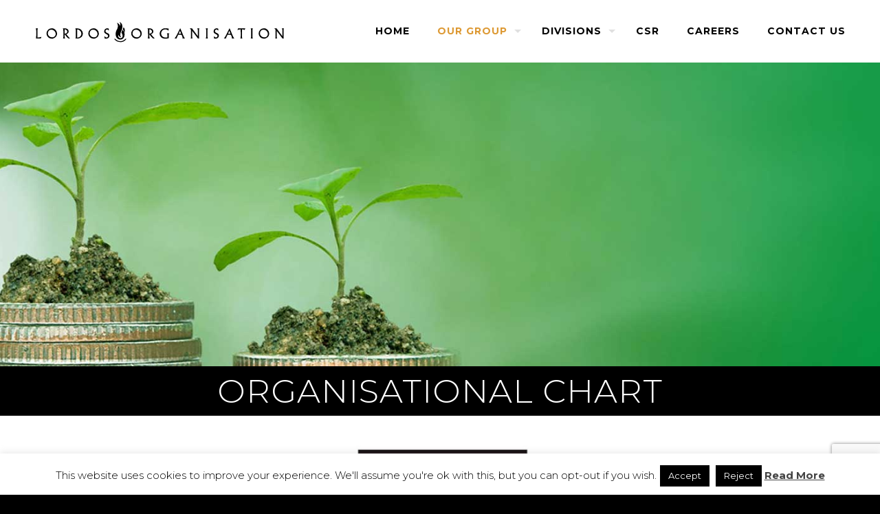

--- FILE ---
content_type: text/html; charset=utf-8
request_url: https://www.google.com/recaptcha/api2/anchor?ar=1&k=6LeeKoEUAAAAALRnAVpS5oHQDdq-UBkDOZ4rCkbC&co=aHR0cHM6Ly93d3cubG9yZG9zb3JnYW5pc2F0aW9uLmV1OjQ0Mw..&hl=en&v=PoyoqOPhxBO7pBk68S4YbpHZ&size=invisible&anchor-ms=20000&execute-ms=30000&cb=d5ohe17o50nx
body_size: 48847
content:
<!DOCTYPE HTML><html dir="ltr" lang="en"><head><meta http-equiv="Content-Type" content="text/html; charset=UTF-8">
<meta http-equiv="X-UA-Compatible" content="IE=edge">
<title>reCAPTCHA</title>
<style type="text/css">
/* cyrillic-ext */
@font-face {
  font-family: 'Roboto';
  font-style: normal;
  font-weight: 400;
  font-stretch: 100%;
  src: url(//fonts.gstatic.com/s/roboto/v48/KFO7CnqEu92Fr1ME7kSn66aGLdTylUAMa3GUBHMdazTgWw.woff2) format('woff2');
  unicode-range: U+0460-052F, U+1C80-1C8A, U+20B4, U+2DE0-2DFF, U+A640-A69F, U+FE2E-FE2F;
}
/* cyrillic */
@font-face {
  font-family: 'Roboto';
  font-style: normal;
  font-weight: 400;
  font-stretch: 100%;
  src: url(//fonts.gstatic.com/s/roboto/v48/KFO7CnqEu92Fr1ME7kSn66aGLdTylUAMa3iUBHMdazTgWw.woff2) format('woff2');
  unicode-range: U+0301, U+0400-045F, U+0490-0491, U+04B0-04B1, U+2116;
}
/* greek-ext */
@font-face {
  font-family: 'Roboto';
  font-style: normal;
  font-weight: 400;
  font-stretch: 100%;
  src: url(//fonts.gstatic.com/s/roboto/v48/KFO7CnqEu92Fr1ME7kSn66aGLdTylUAMa3CUBHMdazTgWw.woff2) format('woff2');
  unicode-range: U+1F00-1FFF;
}
/* greek */
@font-face {
  font-family: 'Roboto';
  font-style: normal;
  font-weight: 400;
  font-stretch: 100%;
  src: url(//fonts.gstatic.com/s/roboto/v48/KFO7CnqEu92Fr1ME7kSn66aGLdTylUAMa3-UBHMdazTgWw.woff2) format('woff2');
  unicode-range: U+0370-0377, U+037A-037F, U+0384-038A, U+038C, U+038E-03A1, U+03A3-03FF;
}
/* math */
@font-face {
  font-family: 'Roboto';
  font-style: normal;
  font-weight: 400;
  font-stretch: 100%;
  src: url(//fonts.gstatic.com/s/roboto/v48/KFO7CnqEu92Fr1ME7kSn66aGLdTylUAMawCUBHMdazTgWw.woff2) format('woff2');
  unicode-range: U+0302-0303, U+0305, U+0307-0308, U+0310, U+0312, U+0315, U+031A, U+0326-0327, U+032C, U+032F-0330, U+0332-0333, U+0338, U+033A, U+0346, U+034D, U+0391-03A1, U+03A3-03A9, U+03B1-03C9, U+03D1, U+03D5-03D6, U+03F0-03F1, U+03F4-03F5, U+2016-2017, U+2034-2038, U+203C, U+2040, U+2043, U+2047, U+2050, U+2057, U+205F, U+2070-2071, U+2074-208E, U+2090-209C, U+20D0-20DC, U+20E1, U+20E5-20EF, U+2100-2112, U+2114-2115, U+2117-2121, U+2123-214F, U+2190, U+2192, U+2194-21AE, U+21B0-21E5, U+21F1-21F2, U+21F4-2211, U+2213-2214, U+2216-22FF, U+2308-230B, U+2310, U+2319, U+231C-2321, U+2336-237A, U+237C, U+2395, U+239B-23B7, U+23D0, U+23DC-23E1, U+2474-2475, U+25AF, U+25B3, U+25B7, U+25BD, U+25C1, U+25CA, U+25CC, U+25FB, U+266D-266F, U+27C0-27FF, U+2900-2AFF, U+2B0E-2B11, U+2B30-2B4C, U+2BFE, U+3030, U+FF5B, U+FF5D, U+1D400-1D7FF, U+1EE00-1EEFF;
}
/* symbols */
@font-face {
  font-family: 'Roboto';
  font-style: normal;
  font-weight: 400;
  font-stretch: 100%;
  src: url(//fonts.gstatic.com/s/roboto/v48/KFO7CnqEu92Fr1ME7kSn66aGLdTylUAMaxKUBHMdazTgWw.woff2) format('woff2');
  unicode-range: U+0001-000C, U+000E-001F, U+007F-009F, U+20DD-20E0, U+20E2-20E4, U+2150-218F, U+2190, U+2192, U+2194-2199, U+21AF, U+21E6-21F0, U+21F3, U+2218-2219, U+2299, U+22C4-22C6, U+2300-243F, U+2440-244A, U+2460-24FF, U+25A0-27BF, U+2800-28FF, U+2921-2922, U+2981, U+29BF, U+29EB, U+2B00-2BFF, U+4DC0-4DFF, U+FFF9-FFFB, U+10140-1018E, U+10190-1019C, U+101A0, U+101D0-101FD, U+102E0-102FB, U+10E60-10E7E, U+1D2C0-1D2D3, U+1D2E0-1D37F, U+1F000-1F0FF, U+1F100-1F1AD, U+1F1E6-1F1FF, U+1F30D-1F30F, U+1F315, U+1F31C, U+1F31E, U+1F320-1F32C, U+1F336, U+1F378, U+1F37D, U+1F382, U+1F393-1F39F, U+1F3A7-1F3A8, U+1F3AC-1F3AF, U+1F3C2, U+1F3C4-1F3C6, U+1F3CA-1F3CE, U+1F3D4-1F3E0, U+1F3ED, U+1F3F1-1F3F3, U+1F3F5-1F3F7, U+1F408, U+1F415, U+1F41F, U+1F426, U+1F43F, U+1F441-1F442, U+1F444, U+1F446-1F449, U+1F44C-1F44E, U+1F453, U+1F46A, U+1F47D, U+1F4A3, U+1F4B0, U+1F4B3, U+1F4B9, U+1F4BB, U+1F4BF, U+1F4C8-1F4CB, U+1F4D6, U+1F4DA, U+1F4DF, U+1F4E3-1F4E6, U+1F4EA-1F4ED, U+1F4F7, U+1F4F9-1F4FB, U+1F4FD-1F4FE, U+1F503, U+1F507-1F50B, U+1F50D, U+1F512-1F513, U+1F53E-1F54A, U+1F54F-1F5FA, U+1F610, U+1F650-1F67F, U+1F687, U+1F68D, U+1F691, U+1F694, U+1F698, U+1F6AD, U+1F6B2, U+1F6B9-1F6BA, U+1F6BC, U+1F6C6-1F6CF, U+1F6D3-1F6D7, U+1F6E0-1F6EA, U+1F6F0-1F6F3, U+1F6F7-1F6FC, U+1F700-1F7FF, U+1F800-1F80B, U+1F810-1F847, U+1F850-1F859, U+1F860-1F887, U+1F890-1F8AD, U+1F8B0-1F8BB, U+1F8C0-1F8C1, U+1F900-1F90B, U+1F93B, U+1F946, U+1F984, U+1F996, U+1F9E9, U+1FA00-1FA6F, U+1FA70-1FA7C, U+1FA80-1FA89, U+1FA8F-1FAC6, U+1FACE-1FADC, U+1FADF-1FAE9, U+1FAF0-1FAF8, U+1FB00-1FBFF;
}
/* vietnamese */
@font-face {
  font-family: 'Roboto';
  font-style: normal;
  font-weight: 400;
  font-stretch: 100%;
  src: url(//fonts.gstatic.com/s/roboto/v48/KFO7CnqEu92Fr1ME7kSn66aGLdTylUAMa3OUBHMdazTgWw.woff2) format('woff2');
  unicode-range: U+0102-0103, U+0110-0111, U+0128-0129, U+0168-0169, U+01A0-01A1, U+01AF-01B0, U+0300-0301, U+0303-0304, U+0308-0309, U+0323, U+0329, U+1EA0-1EF9, U+20AB;
}
/* latin-ext */
@font-face {
  font-family: 'Roboto';
  font-style: normal;
  font-weight: 400;
  font-stretch: 100%;
  src: url(//fonts.gstatic.com/s/roboto/v48/KFO7CnqEu92Fr1ME7kSn66aGLdTylUAMa3KUBHMdazTgWw.woff2) format('woff2');
  unicode-range: U+0100-02BA, U+02BD-02C5, U+02C7-02CC, U+02CE-02D7, U+02DD-02FF, U+0304, U+0308, U+0329, U+1D00-1DBF, U+1E00-1E9F, U+1EF2-1EFF, U+2020, U+20A0-20AB, U+20AD-20C0, U+2113, U+2C60-2C7F, U+A720-A7FF;
}
/* latin */
@font-face {
  font-family: 'Roboto';
  font-style: normal;
  font-weight: 400;
  font-stretch: 100%;
  src: url(//fonts.gstatic.com/s/roboto/v48/KFO7CnqEu92Fr1ME7kSn66aGLdTylUAMa3yUBHMdazQ.woff2) format('woff2');
  unicode-range: U+0000-00FF, U+0131, U+0152-0153, U+02BB-02BC, U+02C6, U+02DA, U+02DC, U+0304, U+0308, U+0329, U+2000-206F, U+20AC, U+2122, U+2191, U+2193, U+2212, U+2215, U+FEFF, U+FFFD;
}
/* cyrillic-ext */
@font-face {
  font-family: 'Roboto';
  font-style: normal;
  font-weight: 500;
  font-stretch: 100%;
  src: url(//fonts.gstatic.com/s/roboto/v48/KFO7CnqEu92Fr1ME7kSn66aGLdTylUAMa3GUBHMdazTgWw.woff2) format('woff2');
  unicode-range: U+0460-052F, U+1C80-1C8A, U+20B4, U+2DE0-2DFF, U+A640-A69F, U+FE2E-FE2F;
}
/* cyrillic */
@font-face {
  font-family: 'Roboto';
  font-style: normal;
  font-weight: 500;
  font-stretch: 100%;
  src: url(//fonts.gstatic.com/s/roboto/v48/KFO7CnqEu92Fr1ME7kSn66aGLdTylUAMa3iUBHMdazTgWw.woff2) format('woff2');
  unicode-range: U+0301, U+0400-045F, U+0490-0491, U+04B0-04B1, U+2116;
}
/* greek-ext */
@font-face {
  font-family: 'Roboto';
  font-style: normal;
  font-weight: 500;
  font-stretch: 100%;
  src: url(//fonts.gstatic.com/s/roboto/v48/KFO7CnqEu92Fr1ME7kSn66aGLdTylUAMa3CUBHMdazTgWw.woff2) format('woff2');
  unicode-range: U+1F00-1FFF;
}
/* greek */
@font-face {
  font-family: 'Roboto';
  font-style: normal;
  font-weight: 500;
  font-stretch: 100%;
  src: url(//fonts.gstatic.com/s/roboto/v48/KFO7CnqEu92Fr1ME7kSn66aGLdTylUAMa3-UBHMdazTgWw.woff2) format('woff2');
  unicode-range: U+0370-0377, U+037A-037F, U+0384-038A, U+038C, U+038E-03A1, U+03A3-03FF;
}
/* math */
@font-face {
  font-family: 'Roboto';
  font-style: normal;
  font-weight: 500;
  font-stretch: 100%;
  src: url(//fonts.gstatic.com/s/roboto/v48/KFO7CnqEu92Fr1ME7kSn66aGLdTylUAMawCUBHMdazTgWw.woff2) format('woff2');
  unicode-range: U+0302-0303, U+0305, U+0307-0308, U+0310, U+0312, U+0315, U+031A, U+0326-0327, U+032C, U+032F-0330, U+0332-0333, U+0338, U+033A, U+0346, U+034D, U+0391-03A1, U+03A3-03A9, U+03B1-03C9, U+03D1, U+03D5-03D6, U+03F0-03F1, U+03F4-03F5, U+2016-2017, U+2034-2038, U+203C, U+2040, U+2043, U+2047, U+2050, U+2057, U+205F, U+2070-2071, U+2074-208E, U+2090-209C, U+20D0-20DC, U+20E1, U+20E5-20EF, U+2100-2112, U+2114-2115, U+2117-2121, U+2123-214F, U+2190, U+2192, U+2194-21AE, U+21B0-21E5, U+21F1-21F2, U+21F4-2211, U+2213-2214, U+2216-22FF, U+2308-230B, U+2310, U+2319, U+231C-2321, U+2336-237A, U+237C, U+2395, U+239B-23B7, U+23D0, U+23DC-23E1, U+2474-2475, U+25AF, U+25B3, U+25B7, U+25BD, U+25C1, U+25CA, U+25CC, U+25FB, U+266D-266F, U+27C0-27FF, U+2900-2AFF, U+2B0E-2B11, U+2B30-2B4C, U+2BFE, U+3030, U+FF5B, U+FF5D, U+1D400-1D7FF, U+1EE00-1EEFF;
}
/* symbols */
@font-face {
  font-family: 'Roboto';
  font-style: normal;
  font-weight: 500;
  font-stretch: 100%;
  src: url(//fonts.gstatic.com/s/roboto/v48/KFO7CnqEu92Fr1ME7kSn66aGLdTylUAMaxKUBHMdazTgWw.woff2) format('woff2');
  unicode-range: U+0001-000C, U+000E-001F, U+007F-009F, U+20DD-20E0, U+20E2-20E4, U+2150-218F, U+2190, U+2192, U+2194-2199, U+21AF, U+21E6-21F0, U+21F3, U+2218-2219, U+2299, U+22C4-22C6, U+2300-243F, U+2440-244A, U+2460-24FF, U+25A0-27BF, U+2800-28FF, U+2921-2922, U+2981, U+29BF, U+29EB, U+2B00-2BFF, U+4DC0-4DFF, U+FFF9-FFFB, U+10140-1018E, U+10190-1019C, U+101A0, U+101D0-101FD, U+102E0-102FB, U+10E60-10E7E, U+1D2C0-1D2D3, U+1D2E0-1D37F, U+1F000-1F0FF, U+1F100-1F1AD, U+1F1E6-1F1FF, U+1F30D-1F30F, U+1F315, U+1F31C, U+1F31E, U+1F320-1F32C, U+1F336, U+1F378, U+1F37D, U+1F382, U+1F393-1F39F, U+1F3A7-1F3A8, U+1F3AC-1F3AF, U+1F3C2, U+1F3C4-1F3C6, U+1F3CA-1F3CE, U+1F3D4-1F3E0, U+1F3ED, U+1F3F1-1F3F3, U+1F3F5-1F3F7, U+1F408, U+1F415, U+1F41F, U+1F426, U+1F43F, U+1F441-1F442, U+1F444, U+1F446-1F449, U+1F44C-1F44E, U+1F453, U+1F46A, U+1F47D, U+1F4A3, U+1F4B0, U+1F4B3, U+1F4B9, U+1F4BB, U+1F4BF, U+1F4C8-1F4CB, U+1F4D6, U+1F4DA, U+1F4DF, U+1F4E3-1F4E6, U+1F4EA-1F4ED, U+1F4F7, U+1F4F9-1F4FB, U+1F4FD-1F4FE, U+1F503, U+1F507-1F50B, U+1F50D, U+1F512-1F513, U+1F53E-1F54A, U+1F54F-1F5FA, U+1F610, U+1F650-1F67F, U+1F687, U+1F68D, U+1F691, U+1F694, U+1F698, U+1F6AD, U+1F6B2, U+1F6B9-1F6BA, U+1F6BC, U+1F6C6-1F6CF, U+1F6D3-1F6D7, U+1F6E0-1F6EA, U+1F6F0-1F6F3, U+1F6F7-1F6FC, U+1F700-1F7FF, U+1F800-1F80B, U+1F810-1F847, U+1F850-1F859, U+1F860-1F887, U+1F890-1F8AD, U+1F8B0-1F8BB, U+1F8C0-1F8C1, U+1F900-1F90B, U+1F93B, U+1F946, U+1F984, U+1F996, U+1F9E9, U+1FA00-1FA6F, U+1FA70-1FA7C, U+1FA80-1FA89, U+1FA8F-1FAC6, U+1FACE-1FADC, U+1FADF-1FAE9, U+1FAF0-1FAF8, U+1FB00-1FBFF;
}
/* vietnamese */
@font-face {
  font-family: 'Roboto';
  font-style: normal;
  font-weight: 500;
  font-stretch: 100%;
  src: url(//fonts.gstatic.com/s/roboto/v48/KFO7CnqEu92Fr1ME7kSn66aGLdTylUAMa3OUBHMdazTgWw.woff2) format('woff2');
  unicode-range: U+0102-0103, U+0110-0111, U+0128-0129, U+0168-0169, U+01A0-01A1, U+01AF-01B0, U+0300-0301, U+0303-0304, U+0308-0309, U+0323, U+0329, U+1EA0-1EF9, U+20AB;
}
/* latin-ext */
@font-face {
  font-family: 'Roboto';
  font-style: normal;
  font-weight: 500;
  font-stretch: 100%;
  src: url(//fonts.gstatic.com/s/roboto/v48/KFO7CnqEu92Fr1ME7kSn66aGLdTylUAMa3KUBHMdazTgWw.woff2) format('woff2');
  unicode-range: U+0100-02BA, U+02BD-02C5, U+02C7-02CC, U+02CE-02D7, U+02DD-02FF, U+0304, U+0308, U+0329, U+1D00-1DBF, U+1E00-1E9F, U+1EF2-1EFF, U+2020, U+20A0-20AB, U+20AD-20C0, U+2113, U+2C60-2C7F, U+A720-A7FF;
}
/* latin */
@font-face {
  font-family: 'Roboto';
  font-style: normal;
  font-weight: 500;
  font-stretch: 100%;
  src: url(//fonts.gstatic.com/s/roboto/v48/KFO7CnqEu92Fr1ME7kSn66aGLdTylUAMa3yUBHMdazQ.woff2) format('woff2');
  unicode-range: U+0000-00FF, U+0131, U+0152-0153, U+02BB-02BC, U+02C6, U+02DA, U+02DC, U+0304, U+0308, U+0329, U+2000-206F, U+20AC, U+2122, U+2191, U+2193, U+2212, U+2215, U+FEFF, U+FFFD;
}
/* cyrillic-ext */
@font-face {
  font-family: 'Roboto';
  font-style: normal;
  font-weight: 900;
  font-stretch: 100%;
  src: url(//fonts.gstatic.com/s/roboto/v48/KFO7CnqEu92Fr1ME7kSn66aGLdTylUAMa3GUBHMdazTgWw.woff2) format('woff2');
  unicode-range: U+0460-052F, U+1C80-1C8A, U+20B4, U+2DE0-2DFF, U+A640-A69F, U+FE2E-FE2F;
}
/* cyrillic */
@font-face {
  font-family: 'Roboto';
  font-style: normal;
  font-weight: 900;
  font-stretch: 100%;
  src: url(//fonts.gstatic.com/s/roboto/v48/KFO7CnqEu92Fr1ME7kSn66aGLdTylUAMa3iUBHMdazTgWw.woff2) format('woff2');
  unicode-range: U+0301, U+0400-045F, U+0490-0491, U+04B0-04B1, U+2116;
}
/* greek-ext */
@font-face {
  font-family: 'Roboto';
  font-style: normal;
  font-weight: 900;
  font-stretch: 100%;
  src: url(//fonts.gstatic.com/s/roboto/v48/KFO7CnqEu92Fr1ME7kSn66aGLdTylUAMa3CUBHMdazTgWw.woff2) format('woff2');
  unicode-range: U+1F00-1FFF;
}
/* greek */
@font-face {
  font-family: 'Roboto';
  font-style: normal;
  font-weight: 900;
  font-stretch: 100%;
  src: url(//fonts.gstatic.com/s/roboto/v48/KFO7CnqEu92Fr1ME7kSn66aGLdTylUAMa3-UBHMdazTgWw.woff2) format('woff2');
  unicode-range: U+0370-0377, U+037A-037F, U+0384-038A, U+038C, U+038E-03A1, U+03A3-03FF;
}
/* math */
@font-face {
  font-family: 'Roboto';
  font-style: normal;
  font-weight: 900;
  font-stretch: 100%;
  src: url(//fonts.gstatic.com/s/roboto/v48/KFO7CnqEu92Fr1ME7kSn66aGLdTylUAMawCUBHMdazTgWw.woff2) format('woff2');
  unicode-range: U+0302-0303, U+0305, U+0307-0308, U+0310, U+0312, U+0315, U+031A, U+0326-0327, U+032C, U+032F-0330, U+0332-0333, U+0338, U+033A, U+0346, U+034D, U+0391-03A1, U+03A3-03A9, U+03B1-03C9, U+03D1, U+03D5-03D6, U+03F0-03F1, U+03F4-03F5, U+2016-2017, U+2034-2038, U+203C, U+2040, U+2043, U+2047, U+2050, U+2057, U+205F, U+2070-2071, U+2074-208E, U+2090-209C, U+20D0-20DC, U+20E1, U+20E5-20EF, U+2100-2112, U+2114-2115, U+2117-2121, U+2123-214F, U+2190, U+2192, U+2194-21AE, U+21B0-21E5, U+21F1-21F2, U+21F4-2211, U+2213-2214, U+2216-22FF, U+2308-230B, U+2310, U+2319, U+231C-2321, U+2336-237A, U+237C, U+2395, U+239B-23B7, U+23D0, U+23DC-23E1, U+2474-2475, U+25AF, U+25B3, U+25B7, U+25BD, U+25C1, U+25CA, U+25CC, U+25FB, U+266D-266F, U+27C0-27FF, U+2900-2AFF, U+2B0E-2B11, U+2B30-2B4C, U+2BFE, U+3030, U+FF5B, U+FF5D, U+1D400-1D7FF, U+1EE00-1EEFF;
}
/* symbols */
@font-face {
  font-family: 'Roboto';
  font-style: normal;
  font-weight: 900;
  font-stretch: 100%;
  src: url(//fonts.gstatic.com/s/roboto/v48/KFO7CnqEu92Fr1ME7kSn66aGLdTylUAMaxKUBHMdazTgWw.woff2) format('woff2');
  unicode-range: U+0001-000C, U+000E-001F, U+007F-009F, U+20DD-20E0, U+20E2-20E4, U+2150-218F, U+2190, U+2192, U+2194-2199, U+21AF, U+21E6-21F0, U+21F3, U+2218-2219, U+2299, U+22C4-22C6, U+2300-243F, U+2440-244A, U+2460-24FF, U+25A0-27BF, U+2800-28FF, U+2921-2922, U+2981, U+29BF, U+29EB, U+2B00-2BFF, U+4DC0-4DFF, U+FFF9-FFFB, U+10140-1018E, U+10190-1019C, U+101A0, U+101D0-101FD, U+102E0-102FB, U+10E60-10E7E, U+1D2C0-1D2D3, U+1D2E0-1D37F, U+1F000-1F0FF, U+1F100-1F1AD, U+1F1E6-1F1FF, U+1F30D-1F30F, U+1F315, U+1F31C, U+1F31E, U+1F320-1F32C, U+1F336, U+1F378, U+1F37D, U+1F382, U+1F393-1F39F, U+1F3A7-1F3A8, U+1F3AC-1F3AF, U+1F3C2, U+1F3C4-1F3C6, U+1F3CA-1F3CE, U+1F3D4-1F3E0, U+1F3ED, U+1F3F1-1F3F3, U+1F3F5-1F3F7, U+1F408, U+1F415, U+1F41F, U+1F426, U+1F43F, U+1F441-1F442, U+1F444, U+1F446-1F449, U+1F44C-1F44E, U+1F453, U+1F46A, U+1F47D, U+1F4A3, U+1F4B0, U+1F4B3, U+1F4B9, U+1F4BB, U+1F4BF, U+1F4C8-1F4CB, U+1F4D6, U+1F4DA, U+1F4DF, U+1F4E3-1F4E6, U+1F4EA-1F4ED, U+1F4F7, U+1F4F9-1F4FB, U+1F4FD-1F4FE, U+1F503, U+1F507-1F50B, U+1F50D, U+1F512-1F513, U+1F53E-1F54A, U+1F54F-1F5FA, U+1F610, U+1F650-1F67F, U+1F687, U+1F68D, U+1F691, U+1F694, U+1F698, U+1F6AD, U+1F6B2, U+1F6B9-1F6BA, U+1F6BC, U+1F6C6-1F6CF, U+1F6D3-1F6D7, U+1F6E0-1F6EA, U+1F6F0-1F6F3, U+1F6F7-1F6FC, U+1F700-1F7FF, U+1F800-1F80B, U+1F810-1F847, U+1F850-1F859, U+1F860-1F887, U+1F890-1F8AD, U+1F8B0-1F8BB, U+1F8C0-1F8C1, U+1F900-1F90B, U+1F93B, U+1F946, U+1F984, U+1F996, U+1F9E9, U+1FA00-1FA6F, U+1FA70-1FA7C, U+1FA80-1FA89, U+1FA8F-1FAC6, U+1FACE-1FADC, U+1FADF-1FAE9, U+1FAF0-1FAF8, U+1FB00-1FBFF;
}
/* vietnamese */
@font-face {
  font-family: 'Roboto';
  font-style: normal;
  font-weight: 900;
  font-stretch: 100%;
  src: url(//fonts.gstatic.com/s/roboto/v48/KFO7CnqEu92Fr1ME7kSn66aGLdTylUAMa3OUBHMdazTgWw.woff2) format('woff2');
  unicode-range: U+0102-0103, U+0110-0111, U+0128-0129, U+0168-0169, U+01A0-01A1, U+01AF-01B0, U+0300-0301, U+0303-0304, U+0308-0309, U+0323, U+0329, U+1EA0-1EF9, U+20AB;
}
/* latin-ext */
@font-face {
  font-family: 'Roboto';
  font-style: normal;
  font-weight: 900;
  font-stretch: 100%;
  src: url(//fonts.gstatic.com/s/roboto/v48/KFO7CnqEu92Fr1ME7kSn66aGLdTylUAMa3KUBHMdazTgWw.woff2) format('woff2');
  unicode-range: U+0100-02BA, U+02BD-02C5, U+02C7-02CC, U+02CE-02D7, U+02DD-02FF, U+0304, U+0308, U+0329, U+1D00-1DBF, U+1E00-1E9F, U+1EF2-1EFF, U+2020, U+20A0-20AB, U+20AD-20C0, U+2113, U+2C60-2C7F, U+A720-A7FF;
}
/* latin */
@font-face {
  font-family: 'Roboto';
  font-style: normal;
  font-weight: 900;
  font-stretch: 100%;
  src: url(//fonts.gstatic.com/s/roboto/v48/KFO7CnqEu92Fr1ME7kSn66aGLdTylUAMa3yUBHMdazQ.woff2) format('woff2');
  unicode-range: U+0000-00FF, U+0131, U+0152-0153, U+02BB-02BC, U+02C6, U+02DA, U+02DC, U+0304, U+0308, U+0329, U+2000-206F, U+20AC, U+2122, U+2191, U+2193, U+2212, U+2215, U+FEFF, U+FFFD;
}

</style>
<link rel="stylesheet" type="text/css" href="https://www.gstatic.com/recaptcha/releases/PoyoqOPhxBO7pBk68S4YbpHZ/styles__ltr.css">
<script nonce="7HBYJ05h6VOu4oETPPHXVg" type="text/javascript">window['__recaptcha_api'] = 'https://www.google.com/recaptcha/api2/';</script>
<script type="text/javascript" src="https://www.gstatic.com/recaptcha/releases/PoyoqOPhxBO7pBk68S4YbpHZ/recaptcha__en.js" nonce="7HBYJ05h6VOu4oETPPHXVg">
      
    </script></head>
<body><div id="rc-anchor-alert" class="rc-anchor-alert"></div>
<input type="hidden" id="recaptcha-token" value="[base64]">
<script type="text/javascript" nonce="7HBYJ05h6VOu4oETPPHXVg">
      recaptcha.anchor.Main.init("[\x22ainput\x22,[\x22bgdata\x22,\x22\x22,\[base64]/[base64]/[base64]/[base64]/[base64]/[base64]/KGcoTywyNTMsTy5PKSxVRyhPLEMpKTpnKE8sMjUzLEMpLE8pKSxsKSksTykpfSxieT1mdW5jdGlvbihDLE8sdSxsKXtmb3IobD0odT1SKEMpLDApO08+MDtPLS0pbD1sPDw4fFooQyk7ZyhDLHUsbCl9LFVHPWZ1bmN0aW9uKEMsTyl7Qy5pLmxlbmd0aD4xMDQ/[base64]/[base64]/[base64]/[base64]/[base64]/[base64]/[base64]\\u003d\x22,\[base64]\x22,\x22QcORL8OCLcKvDyLDs8OdXFtzJyBDwrxIBBFhJsKOwoJ5QhZOw6YWw7vCqznDuFFYwqNebzrCpcKzwrE/K8OPwoohwr/Dhk3Csw1+PVfCssKeC8OyE0DDqFPDkgc2w7/CkVp2J8KSwqN8XBfDssOowovDqMOkw7DCpMO4VcOAHMKOQcO5ZMOuwqREYMKRTywIwovDjmrDuMKpb8OLw7gdQsOlT8Obw7JEw70AwoXCncKbfhrDuzbCmzQWwqTCmG/CrsOxVcOWwqsfS8KMGSZrw4AMdMO7GiAWe31bwr3ClMKKw7nDk0cWR8KSwpN3IUTDlg4NVMO/cMKVwp98wpFcw6F9wpbDqcKbMsO3T8KxwrPDn1nDmFkAwqPCqMKYO8OcRsOHf8O7QcOsKsKASsOSCTFSUsONOAtaLkM/wqR0K8OVw5/CqcO8wpLCulrDhDzDjsOXUcKIQHV0wocFLyx6I8Kiw6MFJcOiw4nCvcOdCkcvY8K6wqnCs3xhwpvCkD/CqTIqw4xDCCsSw5PDq2ViVHzCvQNtw7PCpRvCt2UDw4tCCsOZw4zDtQHDg8Ktw5oWwrzCoUhXwoBzc8OncMKEbMKbVnnDphtSMkAmEcOUEjY6w47CtF/[base64]/CpsKTY8KewqkvwqRwRXwzOcOmw4nDiMOZdsK3K8Otw5zCuDkSw7LCssKdAcKNJy/Dj3MCwpHDg8KnwqTDtcKaw79sKMO7w5wVHMK+CVA6wovDsSUjaEYuByvDmETDmg50cBnCoMOkw7dgSsKrKC1Jw5FkVMOawrF2w5fCvDMWRcO3wod3cMKrwroLdnNnw4gnwqgEwrjDtcK2w5HDm0p+w5QPw4HDhh07acOVwpx/UcKPIkbCgSDDsEoresKfTUPCoRJkLsK3OsKNw73CuwTDqHEtwqEEwqtBw7Nkw6LDnMO1w6/DpMKFfBfDozA2U1tBFxI+wpBfwokewpdGw5tyLh7Cti3Cj8K0woshw7Niw4fCkkQAw4bCpiPDm8Kaw6HCrkrDqSDCuMOdFTNXM8OHw7NpwqjCtcOGwoEtwrZdw4sxSMOnwqXDq8KAHWrCkMOnwpAlw5rDmQMsw6rDn8KGIkQzYTnCsDN8WsOFW2nDvMKQwqzCrz/Cm8OYw7TCvcKowpIZVMKUZ8K8O8OZwqrDhmh2wpRSwrXCt2kdOMKaZ8KuVijCsHkjJsKVwoPDhsOrHic8PU3CmkXCvnbCj14kO8OzRsOlV1rCkmTDqRvDt2HDmMOnZcOCwqLCtsOXwrV4BgbDj8OSKMOlwpHCs8K8EsK/RQ5teEDDiMOJD8O/NXl1w5lVw4rDhgscw4rDjsKdwp0Hw4YFfEYbOB9EwqBnwr/[base64]/[base64]/Cg8OcFsOlSzR6dVETP8OqLAjCkMO3w4p7EHwzwq/[base64]/w6HCq8K7V2PDn8KBXMKpwrRQwpUXw6/CujcqwpIowqTDvQpMw4bDg8Obwo9tfwrDt1QOw47CoWfDnVbCo8O5JsKzSMK2wrnCscKMwqHChMKkCcKwwq/Dm8Kaw4VLw4Z1RgwATEEJdMOhchzDiMKlV8KNw49XLwNawpx4MsOXIcK1XMOsw7YWwoldCcOEwolJBMKQw5N1w5lDV8KJc8OAOsOCOEpSwqPChVTDqMK8wrfDrcK/ecKAZFM6GX04Slp5wpAzNVfDtMOcwqgmGh0pw5YiDFfCg8OUw67CgzPDlMOcdMOeMsK7wqI4W8OmfwsrcnIJWBXDnyLDr8KCV8KPw5DCnMOiezTCpsKNYQfDnMKDAxkMOsKxbsO5wqvDkzzDoMKbw4PDgcOMwr7DgVwQCzkuwqs7Ug/[base64]/Do8ONBEkvKQzCuk5KwrXCuwLCrcOxEMO0LcOsCkxXJMK4w7HDvMO+w7N2JcOaf8OFTcOmIMKxwr1AwqcBw4rCiUI7wr/DgHh4woXCqzJgw4jDtnVjWmd1asKaw5Q/N8KuL8OIeMO4DsKjTEEpw5dsTh3CnsOsw7XDqTjClW8Qw6R8EsO6IMKSw7DDuHBOA8OSw4TCtGVsw5jCgsOJwrZzwpfCs8K0IAzCvsO3bVYkw4/[base64]/w40fVcOpBQpSwqxYNxzDl8Otw6xIwo1UIF7CqGk2ScKhw7VOOsO4H0rCi8KGwo/CsCTDnMKcwppTw6FlWcObcMKIw4rDisOuVAzCmcO+w7fCpcO0MR7Ck1zDnyt/w6NiwqjCoMOfMFPDlzPCucOLCCrCgsOzwpFXKMO4w7chw50cLhQid8KtKmXCjMOSw6FUw7XDvMKIw5Q4AQbDhB7CmBV0wqY6wq4QLSEkw4ZJVDDDkRUHw6XDnsKwQRdSwq5Jw4kvwr/[base64]/[base64]/CqyDCg8K+CSsXw5lIekfDjCExwoPCvibCg3ZYw556w63DoH89AsOnWMOowrYpwp4dwpIywp/Dk8K3wo3CmzLDv8O0Rk3DlcODFMK7QhfDqjcFw4obZcKuw5vCmMOxw5NZwpsSwrJKQjzDjl/CvQUjw4nDhMKLQcOjJ1ccwrsMwpfCpsK+woLCrsKGw4TDgMK4woUowpcnCAhwwqUNaMOKw6rDqA57KSInXcO/wpzDn8OwGEXDjWPDpjpgGMORw5TDk8KAworCpk8vw5vCq8ODcMO/wpwXKT3CtsONRDwzw6jDgzjDpjl3woFcCVFge0bDmW/Cq8KkBC3DssKEwppKQ8KWwqfDh8OQw4zCmcKbwrHCpDHCgWXDnMK7dHXClcKYd0bDv8KKw73CtmvCnsOTRCPCtcK2bsKUwpHCvTLDhh4Gw5QALEDCqsOLDsO8SMO/RMOaccKlwpxySmvCqEDDrcKoAMKyw5TDmgnDlkF7w7vClMOBwpnCtcKCMyvCmcOIw6gSHEfCvsK+IHJ5R2rCnMK/XRBURsK7I8KBacKFwr/CosOlUsK3XcODwpojclPCu8Omw4zCs8O3w7kxwrXCshxhIcO9HzrCncOhSAtuwo0Qw6ZwEMOmwqImw6B6wrXCrHrDjMKHQcKkwqBXwp5HwrjCkgYWwrvCsnPCgMKcw4JdTntow6TDuktmwo9ORsO2w7vCs3Njw6DDh8KZQ8KFCTrDpjXCqn0rwoVzwpczKsOgWURdwr/ClcKVwr3CssOiw4DDu8KbKcKgSMKAwqLCk8K9wqDDqMKTBsKKwp0JwqNJY8Ovw5jChsOew6rDu8KJw7nCiSlmw4/DqltKVRjCgCjDv181wpjDlsO/UcOIw6bDgMOOw6hKeljCoEDCt8KiwoHDvgNMwo9AA8Ovw6TClMKSw63CtMKUPcOlDsKVw57DrMOWwpLCoEDCoR0cw4HCplLClUpiwoTCuDZ/w4nDtmVNw4fDtWfDqHLDr8ODL8OcL8KVN8KZw6A9wprDpFrClMOTw6EFw6w6PU0lwq1fNll2w6IewrJHw6l3w7rCvcOyY8O6w5bDncKIAMONCXElNcKrATTDtzfDmBvCvMOSGsO3NcKjwpEBw47Dt37CjsOcw6PDvsOMZEUxwoc/[base64]/wqnClcOgw5jDi8OCw6VbeinDl8OgZsKQw5zCtCgWd8O8w6NmG0nCjsOvwoHDmCzDlcK+EwjCjlHCk200W8OGHl/Cr8O0wq8hwpzDonoHDGgFO8O/[base64]/[base64]/DgsO+w50KfcOwMcKEwow6fn/DkMKDwrfDuCrCnMKGw7/CjEvDmcKuwrMEVXxPDFcrwqXDhcOuZTXCpTkeVMOfwqxPw5Urw5RuLULCn8OrPV/Cl8KPL8O2w43DiDBFw5/CnyE4wp1uwpfDogbDgMOIw5Z7GcKTwrHDtcO8w7TCjcKUwoxxIjvDlQJKJMObw6vCicKYw5TClcKCw67CmcOGNMOEThbCusOYw75AO1BUfsKSG3HCg8K8wq3ChMOwL8KQwrTDjUzDs8KIwrHDhnR7w4rCpMK+MsOKaMOxVGNTGcKoaWNcJT3Du0Vxw7NWDy9nT8O0w4/DmlXDi0LDk8KyIMOGO8OOwoPCosOpwofDkCkRw6tbw7IlE1gTwrbCuMKqOEg4R8OTwoR8acKowo3DsAPDmcK0S8OTdsK/ScKacsKDw7prw6BKw4Izw59Zw60JWi7DoSzCjHVdw48iw4g1fCDCjsKYwpPCocO9JVzDph/DvMKowrjCqyByw7XDhMKZCMK1WcKOwqrDhDVswqzCpwnCq8OxwprCjsO7AcKyIwEdw5/Cg15nwocUw7BbNm9dRHzDkcOLwodOUC9ew6/CoC/Dhz3DiA4FMEUbMAASw5Jpw4jCsMOywojCn8KobcOLw79GwqEZwq5Cwp7DkMOpw4/DusOgAcOKfQsmDHZEVsKHw6VBw55xwosKwr7DkDosUwF2Q8KGXMKwD0jDn8O9dmgnw5LCv8O3w7HCh3fDqDTCpsO3wpbDp8OHw4E+w47DicKUw5nDrVhCLsONwqDCqMKxwoF2esORwoDCkMOewp1+BsONTX/Ci3cZw7/[base64]/Dg8O7PmI5w4TDl0rCksKLwrnCvsObIhDDt8KFw6PCkmXCoQQiw7vDssKuwr8Zw5IPw67ChcKiwqHDuFrDmcKSwo/[base64]/RQAfw7jDtzYpw7nCiiDDv8K/w4c6IQDCo8KjbcKqOMOsaMK9KyoSw5MTw63Cm3/DnsOOPirCr8Kkw5XDvMOtDsKkUBNjDMK0wqXDvlklHkUjw5rCu8OiGcOOb2g/OcKvwqPDkMKGwoxbwonDpsOLLyLDrVx0Ux0tXMOow5lpwpjCv3jDgsKwJcOnIcO3SF5SwrxnUjI0RX5Wwr80w73DicKFCMKFwo/[base64]/CvGBOw6E1N8KcXsOPZMKQw4VkFsOfRcKqw4fCr8OYRcKfwrbCnx4fSAvCkHvDvh7CncK7wpx1woouw5sDGMK2w6huw7tWV27Dm8O5wqHCh8OMwoPCkcOvwqXDnmbCo8O3w5d0w44xw6zDmmLCtC/DigRedsOkw6hPw6vDiDTDhmrCgxMaLWnDoXjDsT4nwooHf0zCusKow6rDssOywpNVLsOYb8OSGcOVe8KtwqtkwoMWS8ONwpkNwpnDliELMMObAcK7AcKvUUHCosK0agbDrsK0w53CjXTClC4oRcOKw4nCgwA4L18uw7nDqMOwwq4IwpYEwr/[base64]/CuRvCsyLDmFF6w5N7LygoIB3Cn8OSGMO2w60qCVtxRTbDksKGYUtkXG1ye8KHEsK1cAlqQVfCscO4UsKtOXh1eTlvUDERwrDDmypMNcKawobClAPCqyBhw4cgwo0aA0kAwrjCu1LCjgzDo8KTw50Ew6g0Y8Oxw5sAwpPCn8KNEXnDmMO/TMKEK8Kdw6DDpsKtw6fDhT7DoxEoDQXCpSN/VSPClsKjw5IMwrTCiMKMwpzDu1Ujwpwha0fDoTN+wrzCvmDClllDwqnCtQbDpl7DmcOhw6ZUK8OkGcKjw5XDtsK+e0cEw7zDu8KvMAU1K8KFZwPCsw8CwqnCukR2fsKew7xwEW/DmiBnw4zDj8KRwpcFwrYQworDosOywoZ7EGPCmjdMwrAzw7XChMOVRsK3w4XDvsKcVxU1w6g9BsKsIjbDvkxVV0vCqcKLbF/CocK7w7/Ckzkaw6HDvMOywrw+wpbCuMO5w7fDq8KINMOpbBV/S8OwwrwUSXPCoMOPwrzCnWTDnsO7w6DCq8KxSGJOSx3CqxzCssKAHWLDrjHDkEzDmMOLw7FQwqhqw6TCjsKWwp/ChsK9UEnDmsKtw69yLAU1woUrfsOZEcKMAMKowq5NwqzDncOAwqFLUcKnw73CqhUgwo/[base64]/woJCwovCuUPDjgYFw4NsBgELQMK+JcOCw63Cv8OWXVrDn8K3ZcObw4QAUcKvw5QOw77DnzsfRMOjWjZFVcOYwpBjw5/CpizCjXQDMXnDn8KRwrYowqDDnXHCpcKkwrRSw4tKAADComZAwq7CrsKvPMKHw45Nw6R6VMO4e3AFwo7CuyXDs8OVw6p2U2QJUFrCnFLCpC0dwpHCmx7Cl8OgQFjCmsKyTDnCicKEKXJxw4/DgMOMwpXCuMOyD3klcMOcw59tNFN0wqYjO8KlfsK+w6VRecKsNhl6QsKkCcKuw4TClsOlw68WcMK4fx/DlsOTBRjDtcKGwoDCrHzCu8OHLk15F8Ogw6XCtUgRw4bCjsO9VsO/woJlG8KrRmfCj8OxwrDCvSbDhT8TwrxWenMNw5TDuxxnw4ZBw4DCqsK5wrbDtsO0FG4Wwpxrwph8QsKnemnCpAnChCdPw6nCsMKgQMKxblZtwqNXwo3DshYLRh8DOwgMwp3DhcKsP8OJwpDCqsKBKlh5LCgbL33DogvDv8ODbH/[base64]/DpEJKJcOtw5bDt8Kqw4Fhwp/DmmoBLsOSYsKVw7oXw6rCp8KNw73CpsOnw6TDqMK3YGHDiTJGYcOEEBQjMsOjNsKKw7vDpsOlXVTCsF7CgV/Cqw8Ww5ZRw7M5fsOQwqrCtz06Ilw5w5sSFXxjwrLCgxxaw5o2woYqwoJzXsObO1xswrDCtkrDnsOfw6/Dr8KGwq9TAXfCjWURwrLCiMKuwotywo8AwrnCoVXDuUvDnsOKS8KHw6sKQgYrJMOJZ8OLTitneHVuVsOTCMOLD8OIw4d6NgIgwrnDtcO1DsOvH8Osw43Cv8K+w4rDjkLDkHEyLsO6R8O/IcO+F8O7IsKFw4VkwrdXwo7CgsOTZioSIMKmw47CjX/DplVnNsKyHB1ZCErDo3oZBxjDoi7DuMOVw5zCil9kwr3CiUYqXnclX8Oywogew7d2w5tHK1XCpnsDwrNAOh7CvjHClQTDjMOfwofCrTxjXMOswpbDhMKKMForDgB3woZmQsOTwr/ChHtSw5V8ZzUTw7VOw6LCoiYOQAxTw65sWcOeIcKqwq/DrcKWw4F6w4/ChCDDksOnwrM4e8Ktwo5aw4ddNHxsw742bMKtBAfDvMObLcOKUMKdD8O/FMOfZhDCj8OiNcKQw5sWOkEWwqjDhRjDlj/[base64]/Cn8K6X8Kzw7x0worCvMK4FmXCmcOLej1Ewph0RRjDs2/DmxfCg3LCsGc0w7Amw5Zxw4tiw6srw6fDqsOzEcKbWcKRw4PCpcOEwoh9QsOFCUbCtcKjw43Cu8KvwqsKHUrCuFnCksOPaSAPw63DrcKkNBfCvXzDqBBLw6bCqcOCaBIKaVg0w5d4w7vDtx06w4AFcMKTwpJlw6IzwpnCnzRgw55/wpXCnUFqHMKDLcKFG0fDin1SCsOhwqVyw4TCozNdwrxswroqdsK5w4sOwqvDm8KCwoUWTFfCp33CtMOzLWTCgsOzNH/CusKtwp9SVEAtYAZiw5M8PsKKOElDFlI3JMOPJ8KXw6oDVwvDq0Y8w6cAwrxew6/CjEHCmcOCfkYyKsK/E31xHVDDoHc2LcKew4UAesK+Q2jClHUPKQnCicOZw5/DhcKcw6zDuETDssK0LW3CmsOpw7jDgcKIw71lEH80w6FbZcK1w4plw7UaL8KYIhrCucKjw7bDqsOIworDnCdXw6wGPcOPw53Dr3bDq8OaNcOWw5Ffw6UDw6dcw4h5dErDjmYIw4IFQ8O/[base64]/Dj8KHwpjDpxEZwp7CsMKmwrZsw7F5w4XDl0EZYWTDjMOLSsOyw5FYw7nDoirCt3cwwqR+w4zCihzDh25rHMOjAVbDg8KXDS3DiwQgD8K/wpDDg8KUDcKwNEdLw4x0EsKPw67CmsKWw7jCr8KzcwMiwpLCqChxF8K9w7bCggsTHSrDisK/[base64]/CuzB2wovDkzHDrl4pw7h8w6/DsRHDp8KwTMKOwpbDlcOcw6IIHyxRw6lPEcK7wqnCrE3ClcKPwqk4wrrCn8Kcw6HCjAtjw5LDowxEEcOXEkJawpfDlsKnw4nChDcZUcOFPcOLw6F5TcOlGmdDwq0EVsOew7x3w7IFw6nCihE/wrfDucKCw4rDj8OGdxwdVsOwWA/Dim/ChyJMwpTDoMKxwqTCumPDqMO/Nl7DjMKbwoPCnMOMQjPDkEHCtVs3wo/DqcKZfcKPAsKLwpxEwrLDvMKwwqcEw6fDsMKkw7rDjmXDp2t/ZMOKwq4QDUvCiMKvw6nChsOXwqzCgHTCvMOew5/CpRbDpcKpw5/CssK8w6lQDAVMI8OCwrcGw5ZYFMO1PRkddcKPPUPDs8KxIcKPw6/CgAfCqRU8YE5kwoPDuj8BV3bCoMK5LA/DjcOBwpNWPHXDoB/Dq8Oiw7A+w4rDssOIRy3DhcOSw58hasKAwpjDr8K7cCM5TlLDuHwXw5Z6esKgKsOAwr4ywogtw6DCu8OHLcOpw75Mwq7CscODwrAMw67CuUvCpcOkJV5ewq/ChgkcFsK6I8Ohw5LCtcO9w53DnWzCoMK5VHggw6bDoFHCuk/Dn1rDjMKJwrIFwovCncOpwo1xQg5KGMOfFUkFwqLCkxV7TSVmWsOAAMO2wp3DknEzwrnDlhJhw7jDtsKdwp1VwobCnUbCvEDCncKHT8KEK8Oyw6gDwpBqw6/CosO/ZhpNfSfDj8Kgw79Fw5/Cjhouw7NVGsKew7rDqcKIAsK3worDs8K5w6s4w5B6HhVyw5I+Ix7DlHfCgsOwS0rCinjDhSVsHcKjwrDDkmg+wp/[base64]/wqLCs8K6wqZlZ0/DqCnDrwHCk8KNVMKYw5gfw6PDpcOTOi7Ch1jCrinCuGfCusOufMOgb8K/blfDrcKiw4jCj8OMUMKrw4vDpMOmVMOPOcK8O8OUw6RdU8OgG8Olw7bCmsK2woAowo1rwosOw4Mzw5nDpsK+wovCrMK6QRsuFh9uYVRowqcJw7vDuMOHwqzCgl3Ch8OjbDsZwpJFIG8Jw4ZOZGPDlArDvgocwpMrw7UrwpVew5YawrzDv1F/[base64]/MXhkwrQ+bB3DusK/w4h9wqPCg3/Drh/DscOFw7fCqhrCucOMRsKkw5IHwrfDgX0USCUePcO8FjgFN8OeAMOmbyjCtDvDucKDAhFCwrgYw5xfwpjDucKVXHoFGMK/w4XDhyTDnSjCmcKXwr/ClElbXhUtwqNfwrHCsVvCnmzChCJxwobCi2DDtFDCiynDpMOww40/w5FZK2jDnsKLw5wYw7QDVMKxw67DjcOiwqnCnApZwp7CiMKOOsOdwpHDs8KDw6ldw77CtMKvw7smwrvCncOBw5FKw4TCn0wbwoTClMKvw5ohw4QIw7sbCMOieBXDiHvDrsKnwqUGwo3DssOXUULCusK0w63Ck0p9DMKmw5EjwpTCrsKOT8KdIT/CowzCqi7Dq0EURsKMVTzDhcOywpcqw4ETasK2w7PDuT/DtsOyIh/Cv2ckB8K4d8KuBWzCnkLDr1XDrmJEX8K8wr/Dqz9uEkNTV0FZUnY0w7dOBV3DlWrCr8Kvw7TCmWUFcl3DvEQpIHbCjcO+w6spTMKiVmFIwplKcVZJw4XDksKZw4rCjisxwqhQdDwewohYw4DClRhJwplnZsK6wp/CkMOUw6Qlw5VZMsOjworCqMK4HcORwoDDoHPDpj7ChcOYwrvDnBE4NSEfwqPClATDh8KyIRnCrThtw7DDkAbCghNMw69Qwp3Dm8OlwodtwozDsjnDvcO9woAzFwopwqwgMcKZw7HCiX/DhknCvDbCi8OKw4hWwojDhsKgwpnCox1pTMKLwq3Dv8KrwrQ4AUfCqsOFwrwXG8KAw5/[base64]/w60Kw45LZMOywqU/w7DDhsOJwp4nwovDl04DVcKfd8OLYsKwwpvDqRMKY8Kec8KsVnPCnnXCpkbDj3VvakzCmRAuw5jDqUbDt3oHWsOMwp7CtcKawqDCkQA+X8OQTQZGw7dEw7/CiAbCpMKMwoYtw4fDicO4WsO4FsKlQMKpRsO2wqwBecOCSHowYsK4w5/Co8O/wpnCvsKdw5PCncOjGF5DJU/ClsOBMm1MVDk6Qxdfw7nCscKtNVTCscOdHVPChUVkwoMdw5PCjcKzw6RUJcOAwrhLejvClsOLw6NDJT3Dp0l0wrDCscORw7DCnxfDhGDDi8KZw4ZHw6wfcUA7w7XCvg3CqMKOwqhUw6nCj8O2RsOxwphNwqBJw6DDsXHDvsO9E3/DgMO6w4jDl8OQecKNw6A4wrBeMmgXIkgkM2zClkVhwpN9wrXDqMO7wpzDncOlJ8KzwrsIUsO9b8K4w6zDg2EJfUfCgVzDux/Di8KFw7zCncOtwotXwpUFdxfCrxfCtF/[base64]/[base64]/DvcKyAF7CrsK7w7VqXsK8PBEXFQnDrRUUw7JFTjPCh0fDgMOGw4cxwoJsw5RLPcKEwp5JMMKhwrAaUhpIw77DjMOJKsOXLxsYwo5KacKewrBiYEo/w5/DoMOYw7IXYXbCgcKfP8OiwofCl8Ktw4LDkxnCgsKgAzjDngnCmnLDoRB1bMKBwoPCpCzClXocTSLDswUrw6/DisOKB3Yjw5VbwrMlwr3DvcOxw78AwrAGw7LDicKDAcOYX8KdHcOswrTChcKLwpskH8OeQWRbw6vCgMKsSXdYKXRjZ2BGw6LChw4dQRZZfUDCghjDqiHCjXEPwpzDqx8Ow6jCr3/[base64]/DvMK6XCd2VMKHFGFlw7sRwpHDhEMVQ8Kow444fk1TNypaOEpPw5sjT8KCE8O4Wz/Dh8Ovd23Cm3HCrcKRVsKKKWdWSsOJw5h9SsOTXwLDhcOnHMKGw7hTwrgROXrDtcO8X8KyUwHChMKhw5MNw6ALw4vCq8O+w7Jkbx4dasKSw4MDH8O0wpkSwqRVwq1OIcK/b3jCi8OFPsKeXsO3KR/CosKRwpHCkcOGSFVOw4DDgX8nBifCp1PDvTYnw6PDvjXCrwctfVHCqF1owrDDgMOfw5PDhAcEw7HDncOuw7DCtQ8RFsOpwotmwpgoH8OlJxrCg8KpMcKbKlrCiMOPwrYlwokKD8KswoHCrjwGw6XDocKWLgnCjzQ7w44Iw4HDr8Ofw5QQwqjCjxosw6sgw78/R17CrcOHIcOCO8OANcKqW8KYI3pzeh4BVnnCrsK/w6DCkUIJwrhwwqrCpcOXUMOjw5TCjxEkwpdGfUXDmgvDgA4Tw4gEd2PDtAYQw65Qw6F/[base64]/Ck8K+TxLDjXJYw5UMPMK9BsOpGwk2HsOww6jCoMKPZTxNWTwHwpfCpBvCvWDDl8OIb2g8AcOQQsO9wr50ccOIw7XCu3fDph/[base64]/[base64]/w4lIwq52esKbSFLCvMOWw7bDucOaEMKTw6PDvU0xbcO6WWzDpkdKcsKrAsOpw5J0UC9VwqQRwqrCvMOnBFHDkcKDEMOWX8Ocw5bCpQxqYcKZwp9ANHXChBfCpy7Ds8Klwpl2Gm7CosKewrnCqEN2fcOaw7zDj8KaW0/[base64]/Dh8OOMMO4wrUbT8OfCy3DkyFsw7/ClsODw49Qw73CvcKpwqghcMKDYsKbPsK5cMOeHC/DmBpiw7BAwr3DqgYiwqzCncKIw7nDrksPSMKlw4obS1wIw5l/wr1vJsKDScK1w5nDqSUwQMKQO1HCix81w754WHHCoMKhw5EMwrrCucKWHnwIwq5HcBh2wpJ9PsOFwoJ6dcOJwoDCrEJ1wpPDj8O7w7kfWAhlP8OxVypVwpRvKMKpw4TCs8KTw64bwqvDgHZXwpRNw4RqbA1bCMO8E2TDgi/Cn8OPw5ABw4JIw5hefUROGcKjfRzCqcK8cMKpKV4PfjbDlSRlwrPDiW5gCMKWw4VEwr1Nw4g1wo1fYUViAsKke8Omw4Ehwqd9w63CtcKiHsKPw5V2DQ0CasKQwr9hIgI5LjwdwpHDocO5E8KqJ8OlFTXChQzDq8OCH8KgJEBjw5/[base64]/CrsKNw7vCicKiwrg8ESjCsMKdw5LDuxgPJMKCw4XCvA9QwqFUAVAUwqwPCk/DjlMdw7USLHxhwq3CkEcvwpRkCsK9UyvDvyzCpcOjwqLDjsOec8Ouwo4AwpXDoMKew7MndsO0wrLCg8OKK8KwXDXDqMOkOVrDoWhpE8KdwrnCgsOTacK5asKbwovCuk/Dpw/CshrCpCPCsMOZMxYJw4how5/DscK9JFLDr3/CixY1w6fCt8ONIcKXwoA5w759wpDCgsOVWcOzVkXCk8KUw4jDoAHCuzDCqsKHw7tVLcOKY1IZacKUO8KPLMK2P2Y9EsK8wpo0OkDCpsK/GMO6w7ENwos4Slsgw4l/[base64]/Cv3LDs8O5NFTCtRUpwoJVOWhsf8OEw5VsIsKOw5/CtjDDlzfDtMO2wqLDhgkuw6XDrSkhMcKBwrLDtCrCtSNow5fCglE1wqnCqcKBZ8OHf8Krw4LChURSXxHDi3d3wrtvfSPCnzUQwrXDl8KxYmEqwqVEwq9IwoQVw7oALcOQXsO4w7d7wqNTcErDn1pkIsK+wpnDrykPwqs+wqXCj8O1A8KITMO/[base64]/[base64]/CkHdTwrvCj8O1YjgkCgvDuMOLOAx4AsKYLyLCocKuGR0WwoVnwqzCmcOyTVPCph/DgcKDworCpsO6ZCTCp0nCskTClMOFR2/Drh5afRrClW8iw6fDisK2RDXCoWF7w4XCo8Obw6XCq8KWO3dwV1Q0B8K4w6B7IcOQN1xTw4R6w4rCqzrDssO+w5ciVT9mwoBmwpdow6/DkSXCh8O0w6Bjwqgvw6TCi1x1ElHDtj7Ckmt9PCseaMKowqRKVcOVwrvCscKsGMOgwobCssO0FTdoHyfDg8OOw6EJRBfDsV4REwgIPsO+NyPCgcKOw7EdBhMBagPDisKVDcKIMMKmwrLDtcOkLmTDmErDnD8jw4/DsMOaeWTCvioNUWTDkyMkw6kmCMOkBT/DkwTDvMKPZG82FXrDjgcJw4kMSUciwrFnwqocZUrCvsO9wp3CjWUHMcKJPsKzdcOuTFkbFMKobsKrwr4/w4vCgxZiDTzDlhI5LsKoAXNsLxF6DGgHJR/[base64]/CksOXPkJBw5XDvUTCuMOcw7bDnnvCkxszw5New6wFLsKWwpnDmX5zwovDg2zCvcKOMMOMw5EiGMKEXylhDMO6w6R+wqzDjB/Dh8OHw6TDv8KawrY/w7HCmBLDksKbK8KNw6TCjcOOw57CglvCrHtBXVfCkQ0Lw64Kw5nChSjDnMKRw4rDpTcnGsKawpDDpcKkA8O1wo0Hw5DCscOvw4PDlsOWwo/DjcOEEjl/RCAjwqtpDsOKDcKSfA5NAwxOw7LChsOWwqVnw63DlA81w4YowqPDrnDCqhNKw5LDohbCrMO/eDxOIEfCgcO3L8OywowgK8Kiw7HCp2rCjMKtBMKeBiPDt1RYwpnDq3zDjgYxR8KowoPDi3nCkMOCL8KqTlIpAsOxw5gsWTXCnwPDsnxzOcKdIMOsw4/DsyTDrMOAWR3DlibCnR5meMKbw5rCri3Cry3Cpw/Du07DlGPClRpNAjrCmsK0JMOzwp/CusK6TwYzwoXDl8KBwoQXSzA9FcKLwoFOK8O6w6lCw4vCsMKrPU4fwrHCpCEQwrnDoFFQwpQxwrB1Vl7DtsOlw7nCrcKNcy/Cr1vCpMKLOMO8woZVUG/Dl2LDlXcZdcOVw7N0bMKhNAnCgn7Dvx5pw5ZSMDXDpMKKwrMSwoPDtkbDsklQOR9SJcOoHwwgw7J7GcOzw6Vbwp95eBQvw4IhwoDDocOgL8OHw4TCgzTCmR4tGQLDj8KNdyxtwozDriLClMKAw4dScQjCnsOSEmbCmcODNExlbcKHecOTw4Rofw/[base64]/cB0Nw7Q0ZMKwIsOkw5RFGyBbw55kKRHDuxNxbsOEYk4zdcKnw4rChyxwSMKCfMKWSsOaCDjDlGvDhsOGwqDCgcKww6vDm8OFSsKnwo46ScK7w5I5wqTChQM+wpNOw5jCljbDlAkENcOqV8OnfyZBwo0pIsKkLMOgMyJJC1bDiRLDjEbCvzDDocOETcOawo/DuiFXwqEDE8KlIQrCjcOOw78aT0t2w7Azw4BBKsOawqgOCknDryYkwqxCwqw2el0ww4HDqcOpQlfCmzTCoMKqW8KVDMKXECdjbMKHw7XCucOtwr9xQ8K4w51KDxE3YCfDmcKlwqh/wogXNMKYw5I3MUVyAA/[base64]/AcKFN8Oqw7nCh8OHLHzDjsKHwrjDiCsMwrtCw5HCncKvNMKfLsObAAhjw7RpVsOnC3IYwrXCqELDtER+woJuNCXCjsKYOjdqDAHDrcKZwrINCsKiw5/CrsOEw4TDtj0LbmLClMO+wq/[base64]/[base64]/DlMOQDw0fe10pWD7DgsOxwrPDuytbw6g8MylzH3VRwrI8dXEIMU8lJUvCrBoTw7HCrQTCpcKtw5/CiGBmLQ8bw5PDgHvDv8Kow40Hwrgew6PClcOVw4ADEj3DhMKcw5MLw4dyw7vDo8OFw4zDol4URhR/wq95EVZiXAvDlsOtwrNITTR7OUt8wrjCjnLCtFHCnDLDu3zDqcOsHRYPw4jCuQgewqLDiMKbSA/[base64]/MMKpw7gpHMOKJcO2wrzDmmtUw6hbWjzCvRDCncK9wpzCkVg7AmvDmsK7wpx+w7jCusKLwqvDvl/CjAQTLEc4XcOLwqV2VcOSw57CjcOZXMKKO8KdwoY4wqrDnkHCs8KJcnY/HCrDscKtFcKawpLDncORYhzCrkbDjFRGwrHCrcOqw6dUwo3Cl0HCqCDDtAMaUiEQUMKJVMKDFcOww4EZw7JaIBvDonExw6NrVlDDoMO7wpJ/bcKqwroWY18Uwpddw5twYcOsYFLDqD4xNsOrOglTSMK+wq40w7nCk8OYWQzDhB7DkzDCpsOjJyPCisKtw67DunDDncOmwqTDj0hzwp3DmsKlOUZ6w6Fvw6VfXjPDuHwIOcOfwqE/[base64]/wpYNw7wrwqouN1cMw4Mow4AfenYOdMOxw4vDm3hzw7pBTTM/bHXDucKMw65QO8KHKsOwH8OyJMK5w7DCkjQpw4/[base64]/UBnDl0jDvsOyBMOVI8KVNg4ZwpnDvXERw6fDt2/CpMKeEsODPAfCpsOnwpzDqMKWw4oFw4fCrcOcwp/Cuy96w7JnanLDq8K2wpfDrMKeL1QAISNHwpQCYMKVw5NBL8OKwq3DrMO9wqfDtcK2w5pRw7bCpsO+w6J2woV1wqbCtiRVf8KweFVCwpzDhcORwphVw6Zfw6fDhRgtRMK/NMOmLk4GPnJSCi09US3CkBnDoSDCu8KNw70Bw4TDksKvZHwwfw9Fwpl/AMOAwrbCrsOYw6l0W8Kowqs1XsOgwoADMMOTN27CosKJIz/CqMObDkIoOcO7w79MXhdoI17CrMO1XGw0KnjCtUkxw5HCiSdKwqHCr0LDmAB4w6vClMOdWiTCgMOmTsKPw7d+ScOFwqF0w6Ycwp7CnMORwq91bQbDnsKdDHkew5TCqydTZsOVKjvCnEk9VBHDscKTawfCsMO/w4UMwrfCpMK9d8OTIynCg8OIfUwuCE1DAsKXNCxUw7d+A8KLw6XCo14/[base64]/DlF9bNsK0InjDocKeeSwOe8OSNkRcw6rCq0UOw4ttLy/DrMKOwrDDm8Ohw73Do8KnXMOLw5PCusK4X8OSw6PDj8KBwrjDslBSZMOkwo7DhsKWw6IASmcMKsOtw6vDrDZJw7VXw5rDvm95woPDgz/CnsKPw5jCjMOkwrLCpMOeZcKJE8O0VcOow4QOwqcxw68pw4DDjMO/wpQoJMK7HnDCtRrDjwDDmsOCw4TCl1nCksOyVy1gJz7CuW7CkcOCJ8K7HGTCkcKwWGl0RcKNUBzCjMKfCMO3w5Neb0YVw5bDr8KPwpnCoSA0wojCtcKlC8K/eMOsZBbCpWttQwzDuEfClhTDsgkcwp5RH8O8woJBNcOdMMOrX8Ovw6dTHDTCpMKRw5ZXK8O/wrRDwpfDojtzw5nDhjBHZVhbJCrCtMKUw4pVwrbDrsOow5xxw7HDolIOw6APT8K4csOxcMOewrXCk8KbOUDCikURw4UawowtwrU9w69MLMOpw7fCi2QsCcOrXWLDqsKIKXzDs2BXeU/CrAzDmlzCrcKowoNnw7QIMw3DrDQWwrvChsKbw6Frf8KFQQjDpBfCmsO7w408K8OWw75eV8O0wrTCnsKzw63CusKVwrpcwo4Gd8ORwrUtwpfCinxsR8OUw7LCtz5iwrvCpcO+HgVqw69/wrDCk8KHwrk1P8KMwpoSwq7Dr8O7B8KOB8Ksw5gtLTDCncOaw6k/Gw/[base64]/ClMO+w4ghVsO+DMKMw5g/w5xIesKFwrvDjMONw7tGdcOXUQfDpGvDjcKEBn/CkzNnAsOVwoQxw7XChMKTZibCpicGIcKGNMKKFgs6wqEuHsORMcOqYsO/wppewq1aV8ORw7knJQd3wod+UcKqwoAWw6Njw6bDtUloDcOCwqYBw4hOw4TCp8O2wqrCvsO4ccOdfjQhw7NPSMOUwoXDtC/CoMKuwoDCp8KXEiPCnRjCqMKOZMOCYXceLwY1w4zDh8KTw589wpN4w5QTw49wAGZZPnkYw67CvU1cDsOTwozCnsOiQy/[base64]/DsQhyDcOTYjVjwpjDvETDncKsw6Vuw6TDu8OnMkECfMOSwpjCpcKVE8O1wqI4w6gXwoQeK8O0wrLCsMOBwpLDgcO3wr8DUcOnLXrDghpkwpQQw59nBMKtOyBAPATChMKZVhlsHmR1w7QAwoXDuBTCknc+wo0/[base64]/DmsKAw7zCtcKgV1tiHsKLQMODwo4Lwo0YJUg8FhJXwrDCr3fCu8KkWSHDp1DDnms5U2fDmCwCI8K+ZMODAk3CmlfCusKMwrtiwrEvOwDDvMKdw7ocHlzClwvCslpXI8O9w7XDpRNcw5/CqcKTI0ImwpjCl8Onag7CpGwRwpxGccKPL8OBw4TDqQDDgsKKw7rDuMKPwoJ+LcO9wrbCkkouwpzDnsKEIXLCtksFJAfDj1XDmcOHwqhsIx7ClWXDpsO6w4dGwq7DuSHCkQgrw4jCr2TDh8KRLGY1RUnCjT/[base64]/LjEUwqrCs8O5U8O7w7LDiV/Ch28mXjIPI1XDmMKjwozCqGY0YsOyQMOhw5PDq8ONC8OLw6svAsOFwrQ3wq1GwrnChMKFOcKiwpvDr8KoBMKBw7PDoMO4w7/[base64]/DDzDscKYwpnDnsOvPlBww710MxRzBMOFPsOuRsKuw7d0w5trPTIzw57Di399wpAzw4fCmzw9wovCvcOFwqfCvCBlfAxtdQbCs8OEEQg/wqF7T8Ovw79BcMOnPMKHw7LDmBHDvcOTw4fDrxp7wqbDowXCjMKVPMKxworCgjQ6w6B/QsOVwpUQDVTCvnBbMMOtwrfCrcO6w6rChDoqwqgnLQXDnS/ChTfDk8OAYFg4w6LClsKnw7nDpsKQw47Ch8OMHQHDvcKKw5HDqEg6wrvCk1/DksOtesKRwpzCp8KCQhzDrWjCtsK6DcKWwqLCh2V6w5nCmMO4w7kpCsKIH2HDrsK7dQFIw47Cjyt/[base64]/CjGrDhFg6WMKObzfCtMOGOktnCUfDtsKLwpzCkxcoS8Okw7jCshJTBV/DmAjDhXoIwpFocMKQw7DCnsKJKSMVw4DCg3fClTtUwpwmw5bDsDZJeEQ3wpTCpcKbOsKvHT/CtXTDnsO4wpLDrVNGR8KkTk/Dgh3DqMOowqd/ZCLCjcKfRTYtLTPDvcOtwqxow4bDiMOMw6bCncKuwqXCqAfCg0MvL1dSw7zCg8ORET/Dr8OCwotvwrfDosOdwqjCosO2w7bClcOFwoDCicK2LsO3Q8Kow4/Crllnw6rCt3Y4WsO1VSEWPcKnw4d4wr8Xw4HCuMOHIl1VwrAvSsOywrJDw7zCjmnCnl7ChnknwrfCq1Bxw5xXNUnCtUDDl8O4GcOrcjIyYcKcOMO5K2vCtU3CmcKvJR/DjcO8w7vCumcuA8O5a8OlwrM0V8OrwqzCrB80wp3DhcOEMmDDqxLCiMOQw7jDiD/DmEAPVMKXMBbDjXDClsOpw5sYeMKjYwZlXMKkw63CgifDt8KGHcORw6nDvcKiwp4pQynCn2XDvnEDw6MCwqjCkMKhw63Ci8Kzw5jDv1p/Q8KpWkEkaE/DoHo6w4fCpVXCslXCtMO+wqxfw6IIKsOHW8OFXsKRw4ZnQQjCjsKrw4lecMO/RQbCq8KFwr7Ds8OWUADDpAsBcsKHw6zCmVjCuETCiiPCjMK1NcOgw4xVJ8OHbS8bNsOpwq/Dt8KGw4RRZmXDlsOOw4LCuCTDqSfDgFUUCMOmV8O6wrDCv8KYwprDp3DDk8OGe8O5BVnDgMOHwrtHWj/DljTDmcOORS1cwp1Lw79bwpASw5DClcKpXMOtw4vCocOAVTxqwoMsw49GdMOqHyxtwpBVw6DCsMKVWFteM8O7w67CocOPw7TDnSAZBsOUKMK4Xh40CGTCnV0Lw7PDrMKtwqrCo8Kdw4DDucK2wrU4wojDkEkcw7g6CQN/ScKnw67DuyHCgR3CsC5+wrDCl8OSAU7CnSdgKg3CtkzCiUUBwoQxw7bDgsKJw4XCqVPDmMKZw7HCusO2w5J6EcO8H8OaGiFUaSNZG8KRwpMjwrwjwopRw6lqw7d3wq0Sw73DjcOHJC9NwpRVYAHDo8K8GcKRw5XCh8K/O8OuJCfDmzfCrcK6XiTCgcK0wqHCv8OmYsOaKsOSP8KYVBnDscKcUzwIwqpVHcOXw6QOwq7CtcKXODRRwr4eYsKFZsKhNwjDk0jDiMOwIMKIdsONCcKiYlcRw493wrl8w4AER8KSw67Ct1/ChcOKwobCjMKvw6jCsMKDw63DqcOPw4vDnjRJTyh4VcKWw40cPifDnmPDsCfDgMKvL8K8wr4AV8KpUcKhS8OBM35OB8KLFRVHbCnCnx/CoxxgLMOkwrXDvcOxw6tNGnPDlQMXwqbDnR/Cu39KwqzDvsKrEn7DpWHCscK4CkzDlSHCjcOSbcOZXcKWwo7CusOBw4tqw6/DtsO2LzzCkTPDnlfCj2E6w4PCnnhWfTYVFMOJfMK2w4HDj8KLHcOAwrRCKsOvwp/DmcKLw4jDucOgwpnCrw/CjSjCs0VPI03DuR/CgQjCrsOdBMK3W2oFKlfCuMOTPVXDisO8w6DDtMORBzkTwpvCmgvDocKAw5B7w5YWKcKINsKUM8KrMw/[base64]/w5csMcOBfUnCnwEUfCEoR8Kzw4HCgBxowpzDkMO1w5bCl0AGCgYHwqbDqhvDlFcnWR1/U8OEwoA0RMK3w6/ChRhVE8OCwpXDsMKAU8OXWsOrwpZVNMOkPU9peMOSw7vDmsKTwoVkwoAxH3HCugbDrsKPw63DjsOsIwRYeGUdI2rDgk3CrDrDkQlcwoHCiWnCsBHCr8Kcw4Eyw4IcdUscMMKUw53Dgg8owqvCjS1MwprCl1Qhw7U5w4Ztw50YwqHDtMOFMcK5wpVKQy1Ew6/CmSHCqcKXcCkcwqHCmkkiQsKwNz5gGhYbI8OWwrzDh8OSfMKbw4XDmTTDrTnCjXAGw4DCtz/DoxnDuMORZAc6wqXDoyrDuiLCssKcVDMuJ8Kqw7xIHg7Dk8Ksw5DDn8KUbMOgwr8JfA8cbi7CqgDCncOkNcKBUT/Cq3BkL8KPwqgxwrV7wo7ClcK0wqfCkMKHK8OiTC/Dj8Oawp3CrXN3wpUVFcKMw4IOA8OzanvCqU/CtC8\\u003d\x22],null,[\x22conf\x22,null,\x226LeeKoEUAAAAALRnAVpS5oHQDdq-UBkDOZ4rCkbC\x22,0,null,null,null,1,[21,125,63,73,95,87,41,43,42,83,102,105,109,121],[1017145,739],0,null,null,null,null,0,null,0,null,700,1,null,0,\[base64]/76lBhnEnQkZnOKMAhmv8xEZ\x22,0,1,null,null,1,null,0,0,null,null,null,0],\x22https://www.lordosorganisation.eu:443\x22,null,[3,1,1],null,null,null,1,3600,[\x22https://www.google.com/intl/en/policies/privacy/\x22,\x22https://www.google.com/intl/en/policies/terms/\x22],\x22PvasY6jwwp0mMF1atQohiFjRxywMdhZIwvGPT7X3qro\\u003d\x22,1,0,null,1,1769279848814,0,0,[38,32,119],null,[6,141],\x22RC-lyxilmxHiL_GDQ\x22,null,null,null,null,null,\x220dAFcWeA5AeRab-tdP0r68ECoCiLHquR0vX2AJa-SRnUkEm00xLVllGvvNa4OuQ_RXP2pySyVr_to51S1ZvuAzkOMBJHVcEoG4FQ\x22,1769362649009]");
    </script></body></html>

--- FILE ---
content_type: text/plain
request_url: https://www.google-analytics.com/j/collect?v=1&_v=j102&a=1662068640&t=pageview&_s=1&dl=https%3A%2F%2Fwww.lordosorganisation.eu%2Forganisational-chart%2F&ul=en-us%40posix&dt=ORGANISATIONAL%20CHART%20%E2%80%93%20The%20Lordos%20Organisation&sr=1280x720&vp=1280x720&_u=YEBAAAABAAAAAC~&jid=1462744053&gjid=743717168&cid=2036380665.1769276249&tid=UA-116571004-1&_gid=1243983356.1769276249&_r=1&_slc=1&gtm=45He61m0n81NWTQ6FNza200&gcd=13l3l3l3l1l1&dma=0&tag_exp=103116026~103200004~104527906~104528501~104684208~104684211~105391252~115495938~115938466~115938469~116682875~117025848~117041587&z=1473017622
body_size: -453
content:
2,cG-27EKD6NBG6